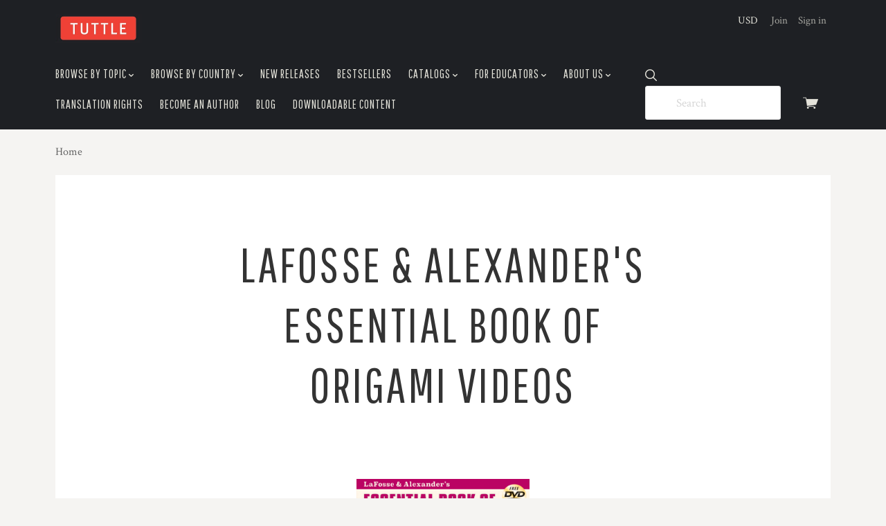

--- FILE ---
content_type: text/html; charset=UTF-8
request_url: https://www.tuttlepublishing.com/lafosse-alexanders-essential-book-of-origami-videos
body_size: 12683
content:


<!doctype html>
<html class="no-js" lang="en">
<head>
  <meta http-equiv="X-UA-Compatible" content="ie=edge" />
  <title>LaFosse &amp; Alexander&#x27;s Essential Book of Origami Videos</title>
  <meta name="keywords" content="books, book publisher, asian language, martial arts, origami, crafts, cooking, recipes, asian recipes, children&#039;s books, craft kits, origami kits, MMA, language tools, chinese, japanese"><link rel='canonical' href='https://tuttlepublishing.com/lafosse-alexanders-essential-book-of-origami-videos' /><meta name='platform' content='bigcommerce.stencil' />
  
   
  <link href="https://cdn11.bigcommerce.com/s-q39b4/product_images/favicon.ico" rel="shortcut icon">
  <meta name="viewport" content="width=device-width, initial-scale=1, maximum-scale=1">

  <style type="text/css">
    @font-face {
      font-family: "pxu";
      src: url(https://cdn11.bigcommerce.com/s-q39b4/stencil/4ed862d0-5db9-0139-e21b-0e959bb37608/e/ed0b70c0-a98f-013b-66c8-0ada530559bf/fonts/pxu.eot);
      src: url(https://cdn11.bigcommerce.com/s-q39b4/stencil/4ed862d0-5db9-0139-e21b-0e959bb37608/e/ed0b70c0-a98f-013b-66c8-0ada530559bf/fonts/pxu.woff) format("woff");
      font-weight: normal;
      font-style: normal;
    }
  </style>

  <link data-stencil-stylesheet href="https://cdn11.bigcommerce.com/s-q39b4/stencil/4ed862d0-5db9-0139-e21b-0e959bb37608/e/ed0b70c0-a98f-013b-66c8-0ada530559bf/css/theme-4f7d2240-5db9-0139-e21b-0e959bb37608.css" rel="stylesheet">
  <link href="https://fonts.googleapis.com/css?family=Karla:400%7CMontserrat:400%7CCrimson+Text:400,400italic,700%7CPathway+Gothic+One:&display=swap" rel="stylesheet">

  <!-- Start Tracking Code for analytics_siteverification -->

 

<!-- End Tracking Code for analytics_siteverification -->


<script type="text/javascript" src="https://checkout-sdk.bigcommerce.com/v1/loader.js" defer ></script>
<script type="text/javascript">
var BCData = {};
</script>

<script nonce="">
(function () {
    var xmlHttp = new XMLHttpRequest();

    xmlHttp.open('POST', 'https://bes.gcp.data.bigcommerce.com/nobot');
    xmlHttp.setRequestHeader('Content-Type', 'application/json');
    xmlHttp.send('{"store_id":"309101","timezone_offset":"-4.0","timestamp":"2026-02-01T00:39:09.37463700Z","visit_id":"ad38ddc5-4bec-476d-ac6f-2bc221d630b9","channel_id":1}');
})();
</script>

  

  

  






































  <!-- snippet location html_head -->

  
<script type="application/ld+json">
  {
    "@context": "http://schema.org",
    "@type": "WebSite",
    "name": "Tuttle Publishing",
    "url": "https://tuttlepublishing.com/"
  }
</script></head>

  <body class="page  sale-tag-circle
carousel-font-size-large
carousel-justify-center

  carousel-has-aspect carousel-aspect-three-to-one

  product-grid-no-aspect

retina-logo
logo-left

" itemscope itemtype="http://schema.org/WebPage">

    <!-- snippet location header -->

    <header class="main-header" role="banner">

  <div class="container">
    <div class="header-primary-container">

      <a href="#main-navigation" id="menu-open" title="show menu" class="menu-open"><span class="sr-only">skip to menu</span><span class="menu-icon"></span></a>

      <div class="branding">
          <a class="logo" href="/">
            <img class="header-logo-image" src="https://cdn11.bigcommerce.com/s-q39b4/images/stencil/250x84/logo4_1485265380__10488.original.jpg" alt="Tuttle Publishing">
          </a>
      </div>

      <div class="header-cart-container">
        <a href="/cart.php" class="view-cart" title="View cart">
          <span class="sr-only">View cart</span>
          <i class="cart-icon pxu-cart-a"></i>
          <span class="cart-count" id="quickcart-count"></span>
        </a>
        <div class="cart-dropdown-container" id="quickcart-container">
          <div id="quick-cart" class="quick-cart empty " data-count="0">
  <div class="cart-header">
    <h3>
      Your Cart
      <span class="count">(0)</span>
    </h3>
    <a href="#" class="close-cart" id="close-cart">&times;</a>
  </div>


    <div class="empty-cart">You have nothing in your cart.</div>

  <div id="quick-cart-overlay" class="quick-cart-overlay">
    <div class="pxu-fading-circle spinner-dark">
  <div class="pxu-circle1 pxu-circle"></div>
  <div class="pxu-circle2 pxu-circle"></div>
  <div class="pxu-circle3 pxu-circle"></div>
  <div class="pxu-circle4 pxu-circle"></div>
  <div class="pxu-circle5 pxu-circle"></div>
  <div class="pxu-circle6 pxu-circle"></div>
  <div class="pxu-circle7 pxu-circle"></div>
  <div class="pxu-circle8 pxu-circle"></div>
  <div class="pxu-circle9 pxu-circle"></div>
  <div class="pxu-circle10 pxu-circle"></div>
  <div class="pxu-circle11 pxu-circle"></div>
  <div class="pxu-circle12 pxu-circle"></div>
</div>
  </div>
</div>
        </div>
      </div>

      <div class="menu-overlay"></div>
    </div>

    <!-- snippet location forms_search -->

    <div class="search-form-container">
      <form class="search-form-input-wrap" action="/search.php" autocomplete="off">
        <i class="pxu-search-a"></i>
        <input name="search_query" class="form-input" type="text" placeholder="Search" data-search-quick>
      </form>

        <div class="search-form-quick-search-wrapper">
          <div class="spinner">
            <div class="pxu-fading-circle ">
  <div class="pxu-circle1 pxu-circle"></div>
  <div class="pxu-circle2 pxu-circle"></div>
  <div class="pxu-circle3 pxu-circle"></div>
  <div class="pxu-circle4 pxu-circle"></div>
  <div class="pxu-circle5 pxu-circle"></div>
  <div class="pxu-circle6 pxu-circle"></div>
  <div class="pxu-circle7 pxu-circle"></div>
  <div class="pxu-circle8 pxu-circle"></div>
  <div class="pxu-circle9 pxu-circle"></div>
  <div class="pxu-circle10 pxu-circle"></div>
  <div class="pxu-circle11 pxu-circle"></div>
  <div class="pxu-circle12 pxu-circle"></div>
</div>
          </div>
          <div class="search-form-quick-search-results">
            



    <div class="quick-search-result-list">
      <a class="quick-search-section-title empty-result">
        0 results found for &quot;undefined&quot;
      </a>
    </div>
          </div>
        </div>
    </div>

    <div class="navigation-container">

      <div class="header-tools">
          <div class="currency-selector-wrapper single-currency">
    USD
  </div>

          <div class="customer-links">
              <a href="/login.php?action=create_account">Join</a>
              <a href="/login.php">Sign in</a>
          </div>

        <a class="mobile-menu-close">&times;</a>

      </div>

      
<nav class="navigation "
     id="main-navigation">
  <ul class="nav-menu">
        <li class="nav-menu-item menu-dropdown">
  <a href="https://www.tuttlepublishing.com/#">
    Browse by Topic
      <span class="caret"></span>
  </a>
  <button class="open-dropdown" data-heading="Browse by Topic" data-id="Browse by Topic-0"></button>
    <ul class="dropdown">
          <li class="subnav-menu-item ">
  <a href="https://www.tuttlepublishing.com/brands/Art.html">
    Art
  </a>
</li>          <li class="subnav-menu-item ">
  <a href="https://www.tuttlepublishing.com/brands/Architecture.html">
    Architecture
  </a>
</li>          <li class="subnav-menu-item ">
  <a href="https://www.tuttlepublishing.com/brands/Business.html">
    Business
  </a>
</li>          <li class="subnav-menu-item ">
  <a href="https://www.tuttlepublishing.com/brands/Childrens.html">
    Children&#x27;s
  </a>
</li>          <li class="subnav-menu-item ">
  <a href="https://www.tuttlepublishing.com/brands/Coloring-Books.html">
    Coloring Books
  </a>
</li>          <li class="subnav-menu-item ">
  <a href="https://www.tuttlepublishing.com/brands/Cooking.html">
    Cooking
  </a>
</li>          <li class="subnav-menu-item ">
  <a href="https://www.tuttlepublishing.com/brands/Crafts.html">
    Crafts
  </a>
</li>          <li class="subnav-menu-item ">
  <a href="https://www.tuttlepublishing.com/brands/Culture.html">
    Culture
  </a>
</li>          <li class="subnav-menu-item ">
  <a href="https://www.tuttlepublishing.com/brands/Games.html">
    Games
  </a>
</li>          <li class="subnav-menu-item ">
  <a href="https://www.tuttlepublishing.com/brands/Gardening.html">
    Gardening
  </a>
</li>          <li class="subnav-menu-item ">
  <a href="https://www.tuttlepublishing.com/brands/Gifts.html">
    Gifts
  </a>
</li>          <li class="subnav-menu-item ">
  <a href="https://www.tuttlepublishing.com/brands/History.html">
    History
  </a>
</li>          <li class="subnav-menu-item ">
  <a href="https://www.tuttlepublishing.com/brands/how-to-draw-manga/">
    How To Draw Manga
  </a>
</li>          <li class="subnav-menu-item ">
  <a href="https://www.tuttlepublishing.com/brands/Language.html">
    Language
  </a>
</li>          <li class="subnav-menu-item ">
  <a href="https://www.tuttlepublishing.com/brands/Manga_Graphic_Novel.html">
    Manga Graphic Novel
  </a>
</li>          <li class="subnav-menu-item ">
  <a href="https://www.tuttlepublishing.com/brands/Martial-Arts.html">
    Martial Arts
  </a>
</li>          <li class="subnav-menu-item ">
  <a href="https://www.tuttlepublishing.com/brands/Literature.html">
    Literature
  </a>
</li>          <li class="subnav-menu-item ">
  <a href="https://www.tuttlepublishing.com/brands/Origami.html">
    Origami
  </a>
</li>          <li class="subnav-menu-item ">
  <a href="https://www.tuttlepublishing.com/brands/Origami Paper.html">
    Origami Paper
  </a>
</li>          <li class="subnav-menu-item ">
  <a href="https://www.tuttlepublishing.com/brands/puzzle.html">
    Puzzle
  </a>
</li>          <li class="subnav-menu-item ">
  <a href="https://www.tuttlepublishing.com/brands/Religion.html">
    Religion
  </a>
</li>          <li class="subnav-menu-item ">
  <a href="https://www.tuttlepublishing.com/brands/Travel.html">
    Travel
  </a>
</li>          <li class="subnav-menu-item ">
  <a href="https://www.tuttlepublishing.com/brands/Wellness.html">
    Wellness
  </a>
</li>    </ul>
</li>        <li class="nav-menu-item menu-dropdown">
  <a href="https://www.tuttlepublishing.com/#">
    Browse by Country
      <span class="caret"></span>
  </a>
  <button class="open-dropdown" data-heading="Browse by Country" data-id="Browse by Country-1"></button>
    <ul class="dropdown">
          <li class="subnav-menu-item ">
  <a href="http://tuttlepublishing.com/japan">
    Japan
  </a>
</li>          <li class="subnav-menu-item ">
  <a href="http://tuttlepublishing.com/china">
    China
  </a>
</li>          <li class="subnav-menu-item ">
  <a href="http://tuttlepublishing.com/korea">
    Korea
  </a>
</li>          <li class="subnav-menu-item ">
  <a href="http://tuttlepublishing.com/india">
    India
  </a>
</li>          <li class="subnav-menu-item ">
  <a href="https://www.tuttlepublishing.com/indonesia">
    Indonesia
  </a>
</li>          <li class="subnav-menu-item ">
  <a href="http://tuttlepublishing.com/bali">
    Bali
  </a>
</li>          <li class="subnav-menu-item ">
  <a href="https://www.tuttlepublishing.com/philippines">
    Philippines
  </a>
</li>          <li class="subnav-menu-item ">
  <a href="https://www.tuttlepublishing.com/thailand">
    Thailand
  </a>
</li>          <li class="subnav-menu-item ">
  <a href="https://www.tuttlepublishing.com/vietnam">
    Vietnam
  </a>
</li>          <li class="subnav-menu-item ">
  <a href="https://www.tuttlepublishing.com/books-by-coutry/middle-east">
    Middle East
  </a>
</li>          <li class="subnav-menu-item ">
  <a href="https://www.tuttlepublishing.com/asia-general">
    Asia - General
  </a>
</li>          <li class="subnav-menu-item ">
  <a href="https://www.tuttlepublishing.com/other">
    Other
  </a>
</li>    </ul>
</li>        <li class="nav-menu-item ">
  <a href="/new-releases">
    New Releases
  </a>
</li>        <li class="nav-menu-item ">
  <a href="/bestsellers">
    Bestsellers
  </a>
</li>        <li class="nav-menu-item menu-dropdown">
  <a href="https://www.tuttlepublishing.com/catalogs">
    Catalogs
      <span class="caret"></span>
  </a>
  <button class="open-dropdown" data-heading="Catalogs" data-id="Catalogs-4"></button>
    <ul class="dropdown">
          <li class="subnav-menu-item ">
  <a href="https://www.tuttlepublishing.com/catalogs/new-title-catalogs">
    New Title Catalogs
  </a>
</li>          <li class="subnav-menu-item ">
  <a href="https://www.tuttlepublishing.com/catalogs/rights-catalog">
    Rights Catalog
  </a>
</li>          <li class="subnav-menu-item ">
  <a href="https://www.tuttlepublishing.com/catalogs/gift-products-catalog">
    Gift Products Catalog
  </a>
</li>    </ul>
</li>        <li class="nav-menu-item menu-dropdown">
  <a href="https://www.tuttlepublishing.com/for-educators">
    For Educators
      <span class="caret"></span>
  </a>
  <button class="open-dropdown" data-heading="For Educators" data-id="For Educators-5"></button>
    <ul class="dropdown">
          <li class="subnav-menu-item ">
  <a href="https://www.tuttlepublishing.com/for-educators/exam-desk-copies">
    Exam/Desk Copies
  </a>
</li>    </ul>
</li>        <li class="nav-menu-item menu-dropdown">
  <a href="https://www.tuttlepublishing.com/about-us">
    About Us
      <span class="caret"></span>
  </a>
  <button class="open-dropdown" data-heading="About Us" data-id="About Us-6"></button>
    <ul class="dropdown">
          <li class="subnav-menu-item ">
  <a href="https://www.tuttlepublishing.com/about-us/contact-us">
    Contact Us
  </a>
</li>          <li class="subnav-menu-item ">
  <a href="https://www.tuttlepublishing.com/about-us/careers">
    Careers
  </a>
</li>          <li class="subnav-menu-item ">
  <a href="https://www.tuttlepublishing.com/about-us/privacy-policy">
    Privacy Policy 
  </a>
</li>    </ul>
</li>        <li class="nav-menu-item ">
  <a href="https://www.tuttlepublishing.com/translation-rights">
    Translation Rights
  </a>
</li>        <li class="nav-menu-item ">
  <a href="https://www.tuttlepublishing.com/become-an-author">
    Become an Author
  </a>
</li>        <li class="nav-menu-item ">
  <a href="https://www.tuttlepublishing.com/blog/">
    Blog
  </a>
</li>        <li class="nav-menu-item ">
  <a href="https://www.tuttlepublishing.com/downloadable-content">
    Downloadable Content
  </a>
</li>  </ul>
</nav>
<div class="subnavigation-container"></div>

    </div>

  </div><!-- /.container -->

</header>

    


      <div class="breadcrumbs-container">
  <ul class="breadcrumbs">
      <li class="breadcrumb is-active">
          <a href="https://tuttlepublishing.com/" class="breadcrumb-label link">
            <span>Home</span>
          </a>
      </li>
  </ul>
</div>

    <main class="main-content">

      
      
<div class="container">
  <article class="page-container page-narrow">
    <h1 class="page-heading">LaFosse &amp; Alexander&#x27;s Essential Book of Origami Videos</h1>
    <div class="page-content rte">
        <p style="text-align: center;">&nbsp;</p>
<p style="text-align: center;"><span style="font-family: 'arial black', 'avant garde';"><img class="__mce_add_custom__" title="9784805312681.jpg" src="https://tuttlepublishing.com/product_images/uploaded_images/9784805312681.jpg" alt="9784805312681.jpg" width="250" height="323" /></span></p>
<p style="text-align: center;"><span style="font-family: 'arial black', 'avant garde';">To download all (zipped) video files from Dropbox, click&nbsp;<a href="https://www.dropbox.com/s/de99vckf7ageqh3/9784805312681.zip">HERE</a>.</span></p>
<p style="text-align: center;"><span style="font-family: 'arial black', 'avant garde';">OR</span></p>
<p style="text-align: center;"><span style="font-family: 'arial black', 'avant garde';">To play in your browser, click a video below:</span></p>
<table style="margin-left: auto; margin-right: auto;" border="0" align="center">
<tbody>
<tr>
<td><span style="font-family: 'arial black', 'avant garde';"><!-- mceItemMediaService_youtube:{&quot;id&quot;:&quot;_F-1fBOgWGY&quot;,&quot;width&quot;:440,&quot;height&quot;:330} --><!-- do not directly edit this HTML, it will be overwritten by the mediaservice plugin --><iframe width="440" height="330" src="//www.youtube.com/embed/_F-1fBOgWGY?fs=1" frameborder="0" allowfullscreen></iframe><!-- /mceItemMediaService --></span></td>
<td><span style="font-family: 'arial black', 'avant garde';"><!-- mceItemMediaService_youtube:{&quot;id&quot;:&quot;NaPeK-L4eQQ&quot;,&quot;width&quot;:440,&quot;height&quot;:330} --><!-- do not directly edit this HTML, it will be overwritten by the mediaservice plugin --><iframe width="440" height="330" src="//www.youtube.com/embed/NaPeK-L4eQQ?fs=1" frameborder="0" allowfullscreen></iframe><!-- /mceItemMediaService --></span></td>
</tr>
<tr>
<td><span style="font-family: 'arial black', 'avant garde';"><!-- mceItemMediaService_youtube:{&quot;id&quot;:&quot;Abh2Uzk7-JA&quot;,&quot;width&quot;:440,&quot;height&quot;:330} --><!-- do not directly edit this HTML, it will be overwritten by the mediaservice plugin --><iframe width="440" height="330" src="//www.youtube.com/embed/Abh2Uzk7-JA?fs=1" frameborder="0" allowfullscreen></iframe><!-- /mceItemMediaService --></span></td>
<td><span style="font-family: 'arial black', 'avant garde';"><!-- mceItemMediaService_youtube:{&quot;id&quot;:&quot;RDUjPN9C5O4&quot;,&quot;width&quot;:440,&quot;height&quot;:330} --><!-- do not directly edit this HTML, it will be overwritten by the mediaservice plugin --><iframe width="440" height="330" src="//www.youtube.com/embed/RDUjPN9C5O4?fs=1" frameborder="0" allowfullscreen></iframe><!-- /mceItemMediaService --></span></td>
</tr>
<tr>
<td><span style="font-family: 'arial black', 'avant garde';"><!-- mceItemMediaService_youtube:{&quot;id&quot;:&quot;hvJfGPc91Mk&quot;,&quot;width&quot;:440,&quot;height&quot;:330} --><!-- do not directly edit this HTML, it will be overwritten by the mediaservice plugin --><iframe width="440" height="330" src="//www.youtube.com/embed/hvJfGPc91Mk?fs=1" frameborder="0" allowfullscreen></iframe><!-- /mceItemMediaService --></span></td>
<td><span style="font-family: 'arial black', 'avant garde';"><!-- mceItemMediaService_youtube:{&quot;id&quot;:&quot;DCOI56hdwUY&quot;,&quot;width&quot;:440,&quot;height&quot;:330} --><!-- do not directly edit this HTML, it will be overwritten by the mediaservice plugin --><iframe width="440" height="330" src="//www.youtube.com/embed/DCOI56hdwUY?fs=1" frameborder="0" allowfullscreen></iframe><!-- /mceItemMediaService --></span></td>
</tr>
<tr>
<td><span style="font-family: 'arial black', 'avant garde';"><!-- mceItemMediaService_youtube:{&quot;id&quot;:&quot;oNkrloK0PVs&quot;,&quot;width&quot;:440,&quot;height&quot;:330} --><!-- do not directly edit this HTML, it will be overwritten by the mediaservice plugin --><iframe width="440" height="330" src="//www.youtube.com/embed/oNkrloK0PVs?fs=1" frameborder="0" allowfullscreen></iframe><!-- /mceItemMediaService --></span></td>
<td><span style="font-family: 'arial black', 'avant garde';"><!-- mceItemMediaService_youtube:{&quot;id&quot;:&quot;I_OAT3AFUOI&quot;,&quot;width&quot;:440,&quot;height&quot;:330} --><!-- do not directly edit this HTML, it will be overwritten by the mediaservice plugin --><iframe width="440" height="330" src="//www.youtube.com/embed/I_OAT3AFUOI?fs=1" frameborder="0" allowfullscreen></iframe><!-- /mceItemMediaService --></span></td>
</tr>
<tr>
<td><span style="font-family: 'arial black', 'avant garde';"><!-- mceItemMediaService_youtube:{&quot;id&quot;:&quot;R2Ex7jIqk34&quot;,&quot;width&quot;:440,&quot;height&quot;:330} --><!-- do not directly edit this HTML, it will be overwritten by the mediaservice plugin --><iframe width="440" height="330" src="//www.youtube.com/embed/R2Ex7jIqk34?fs=1" frameborder="0" allowfullscreen></iframe><!-- /mceItemMediaService --></span></td>
<td><span style="font-family: 'arial black', 'avant garde';"><!-- mceItemMediaService_youtube:{&quot;id&quot;:&quot;MrtaGeZAagY&quot;,&quot;width&quot;:440,&quot;height&quot;:330} --><!-- do not directly edit this HTML, it will be overwritten by the mediaservice plugin --><iframe width="440" height="330" src="//www.youtube.com/embed/MrtaGeZAagY?fs=1" frameborder="0" allowfullscreen></iframe><!-- /mceItemMediaService --></span></td>
</tr>
<tr>
<td><span style="font-family: 'arial black', 'avant garde';"><!-- mceItemMediaService_youtube:{&quot;id&quot;:&quot;-K3uiGHURUE&quot;,&quot;width&quot;:440,&quot;height&quot;:330} --><!-- do not directly edit this HTML, it will be overwritten by the mediaservice plugin --><iframe width="440" height="330" src="//www.youtube.com/embed/-K3uiGHURUE?fs=1" frameborder="0" allowfullscreen></iframe><!-- /mceItemMediaService --></span></td>
<td><span style="font-family: 'arial black', 'avant garde';"><!-- mceItemMediaService_youtube:{&quot;id&quot;:&quot;73W7ljV2iRs&quot;,&quot;width&quot;:440,&quot;height&quot;:330} --><!-- do not directly edit this HTML, it will be overwritten by the mediaservice plugin --><iframe width="440" height="330" src="//www.youtube.com/embed/73W7ljV2iRs?fs=1" frameborder="0" allowfullscreen></iframe><!-- /mceItemMediaService --></span></td>
</tr>
<tr>
<td><span style="font-family: 'arial black', 'avant garde';"><!-- mceItemMediaService_youtube:{&quot;id&quot;:&quot;UthjGkPpmS4&quot;,&quot;width&quot;:440,&quot;height&quot;:330} --><!-- do not directly edit this HTML, it will be overwritten by the mediaservice plugin --><iframe width="440" height="330" src="//www.youtube.com/embed/UthjGkPpmS4?fs=1" frameborder="0" allowfullscreen></iframe><!-- /mceItemMediaService --></span></td>
<td><span style="font-family: 'arial black', 'avant garde';"><!-- mceItemMediaService_youtube:{&quot;id&quot;:&quot;ieyCsd7Mjg0&quot;,&quot;width&quot;:440,&quot;height&quot;:330} --><!-- do not directly edit this HTML, it will be overwritten by the mediaservice plugin --><iframe width="440" height="330" src="//www.youtube.com/embed/ieyCsd7Mjg0?fs=1" frameborder="0" allowfullscreen></iframe><!-- /mceItemMediaService --></span></td>
</tr>
<tr>
<td><span style="font-family: 'arial black', 'avant garde';"><!-- mceItemMediaService_youtube:{&quot;id&quot;:&quot;9750cDI4ymE&quot;,&quot;width&quot;:440,&quot;height&quot;:330} --><!-- do not directly edit this HTML, it will be overwritten by the mediaservice plugin --><iframe width="440" height="330" src="//www.youtube.com/embed/9750cDI4ymE?fs=1" frameborder="0" allowfullscreen></iframe><!-- /mceItemMediaService --></span></td>
<td><span style="font-family: 'arial black', 'avant garde';"><!-- mceItemMediaService_youtube:{&quot;id&quot;:&quot;iGOYoUAbEgc&quot;,&quot;width&quot;:440,&quot;height&quot;:330} --><!-- do not directly edit this HTML, it will be overwritten by the mediaservice plugin --><iframe width="440" height="330" src="//www.youtube.com/embed/iGOYoUAbEgc?fs=1" frameborder="0" allowfullscreen></iframe><!-- /mceItemMediaService --></span></td>
</tr>
<tr>
<td><span style="font-family: 'arial black', 'avant garde';"><!-- mceItemMediaService_youtube:{&quot;id&quot;:&quot;uQvGAFy9o44&quot;,&quot;width&quot;:440,&quot;height&quot;:330} --><!-- do not directly edit this HTML, it will be overwritten by the mediaservice plugin --><iframe width="440" height="330" src="//www.youtube.com/embed/uQvGAFy9o44?fs=1" frameborder="0" allowfullscreen></iframe><!-- /mceItemMediaService --></span></td>
<td><span style="font-family: 'arial black', 'avant garde';"><!-- mceItemMediaService_youtube:{&quot;id&quot;:&quot;OhyOApQw3VM&quot;,&quot;width&quot;:440,&quot;height&quot;:330} --><!-- do not directly edit this HTML, it will be overwritten by the mediaservice plugin --><iframe width="440" height="330" src="//www.youtube.com/embed/OhyOApQw3VM?fs=1" frameborder="0" allowfullscreen></iframe><!-- /mceItemMediaService --></span></td>
</tr>
<tr>
<td><span style="font-family: 'arial black', 'avant garde';"><!-- mceItemMediaService_youtube:{&quot;id&quot;:&quot;EIcF7-hYmO8&quot;,&quot;width&quot;:440,&quot;height&quot;:330} --><!-- do not directly edit this HTML, it will be overwritten by the mediaservice plugin --><iframe width="440" height="330" src="//www.youtube.com/embed/EIcF7-hYmO8?fs=1" frameborder="0" allowfullscreen></iframe><!-- /mceItemMediaService --></span></td>
<td><span style="font-family: 'arial black', 'avant garde';"><!-- mceItemMediaService_youtube:{&quot;id&quot;:&quot;miCKIX8JXho&quot;,&quot;width&quot;:440,&quot;height&quot;:330} --><!-- do not directly edit this HTML, it will be overwritten by the mediaservice plugin --><iframe width="440" height="330" src="//www.youtube.com/embed/miCKIX8JXho?fs=1" frameborder="0" allowfullscreen></iframe><!-- /mceItemMediaService --></span></td>
</tr>
<tr>
<td><span style="font-family: 'arial black', 'avant garde';"><!-- mceItemMediaService_youtube:{&quot;id&quot;:&quot;KuoPNLyW6DI&quot;,&quot;width&quot;:440,&quot;height&quot;:330} --><!-- do not directly edit this HTML, it will be overwritten by the mediaservice plugin --><iframe width="440" height="330" src="//www.youtube.com/embed/KuoPNLyW6DI?fs=1" frameborder="0" allowfullscreen></iframe><!-- /mceItemMediaService --></span></td>
<td><span style="font-family: 'arial black', 'avant garde';"><!-- mceItemMediaService_youtube:{&quot;id&quot;:&quot;ZYE7c2odQr0&quot;,&quot;width&quot;:440,&quot;height&quot;:330} --><!-- do not directly edit this HTML, it will be overwritten by the mediaservice plugin --><iframe width="440" height="330" src="//www.youtube.com/embed/ZYE7c2odQr0?fs=1" frameborder="0" allowfullscreen></iframe><!-- /mceItemMediaService --></span></td>
</tr>
<tr>
<td><span style="font-family: 'arial black', 'avant garde';"><!-- mceItemMediaService_youtube:{&quot;id&quot;:&quot;c_pIFIeGewE&quot;,&quot;width&quot;:440,&quot;height&quot;:330} --><!-- do not directly edit this HTML, it will be overwritten by the mediaservice plugin --><iframe width="440" height="330" src="//www.youtube.com/embed/c_pIFIeGewE?fs=1" frameborder="0" allowfullscreen></iframe><!-- /mceItemMediaService --></span></td>
<td><span style="font-family: 'arial black', 'avant garde';">&nbsp;</span></td>
</tr>
</tbody>
</table>
<p style="text-align: center;">&nbsp;</p>

    </div>
  </article>
</div>



      

<footer class="main-footer">
  <div class="container">
    <div class="columns footer-columns">
      <div class="logo-column">
        <div class="footer-branding">
            <a class="logo" href="https://tuttlepublishing.com/">
              <img class="header-logo-image" src="https://cdn11.bigcommerce.com/s-q39b4/images/stencil/250x84/logo4_1485265380__10488.original.jpg" alt="Tuttle Publishing">
            </a>
        </div>
      </div>

      <div class="footer-columns-container">

          <div class="footer-column">
            <h4 class="footer-column-heading">Contact Us</h4>
            <div class="shop-contact">
                <div class="shop-contact-item">
                  <p class="shop-contact-item-details">364 Innovation Drive<br>
North Clarendon, VT 05759</p>
                </div>

                <div class="shop-contact-item">
                  <p class="shop-contact-item-details">800-526-2778</p>
                </div>
            </div>
          </div>




      </div>
    </div>

    <div class="footer-lower">

        <ul class="footer-social-media">
      <li class="social-media-link">
        <a href="https://www.facebook.com/TuttleBooks/" title="Facebook" class="pxu-facebook" target="_blank"><span class="sr-only">Facebook</span></a>
      </li>
      <li class="social-media-link">
        <a href="https://www.instagram.com/tuttlepublishing/" title="Instagram" class="pxu-instagram" target="_blank"><span class="sr-only">Instagram</span></a>
      </li>
      <li class="social-media-link">
        <a href="https://x.com/TuttleBooks" title="Twitter" class="pxu-twitter" target="_blank"><span class="sr-only">Twitter</span></a>
      </li>
      <li class="social-media-link">
        <a href="https://www.pinterest.com/tuttlepublishing/" title="Pinterest" class="pxu-pinterest" target="_blank"><span class="sr-only">Pinterest</span></a>
      </li>
</ul>

      <div class="footer-lower-left">

        <ul class="footer-lower-nav">
            <li class="footer-lower-nav-item">
              <a href="/giftcertificates.php">
                Gift Certificates
              </a>
            </li>
              <li class="footer-lower-nav-item">
                <a href="/login.php?action=create_account">Create an Account</a>
              </li>
              <li class="footer-lower-nav-item">
                <a href="/login.php">Sign In</a>
              </li>
        </ul>
        <div class="footer-site-info
          ">
              <span class="footer-copyright">
                &copy; <script>document.write(new Date().getFullYear())</script> <a href="https://tuttlepublishing.com">Tuttle Publishing</a>
              </span>
        </div>
        <ul class="payment-options">
    <li class="payment-option-item">
      <svg class="footer-payment-icon" viewBox="0 0 1582 1024">
        <title>Visa</title>
        <path d="M449.88 329.060l135.69-0.001-201.66 495.090-135.54 0.080-104.28-394.52c74.18 30.47 140.14 96.7 167.010 168.79l13.44 68.731zM557.311 824.669l80.109-496.020h128.040l-80.1 496.020h-128.050zM1023.73 527.82c73.91 35.38 108 78.2 107.58 134.75-1.040 102.93-88.49 169.43-223.030 169.43-57.481-0.63-112.82-12.62-142.7-26.44l17.92-111.020 16.481 7.88c42.12 18.53 69.34 26.040 120.62 26.040 36.83 0 76.32-15.22 76.66-48.45 0.21-21.731-16.54-37.27-66.45-61.57-48.56-23.68-112.949-63.449-112.169-134.739 0.76-96.39 89.899-163.71 216.489-163.71 49.59 0 89.439 10.86 114.76 20.83l-17.33 107.52-11.49-5.68c-23.68-10.060-53.979-19.739-95.85-19.039-50.17 0-73.36 22.060-73.37 42.659-0.33 23.3 27.13 38.53 71.88 61.54zM1478.36 329.12l103.651 495.679h-118.86s-11.78-57.030-15.601-74.3c-18.67 0-149.33-0.27-164.010-0.27-4.98 13.44-26.921 74.58-26.921 74.58h-134.55l190.22-454.56c13.41-32.34 36.42-41.13 67.11-41.13h98.96zM1320.42 648.759c24.99 0 86.349 0.001 106.289 0.001-5.080-24.79-29.67-143.17-29.67-143.17l-8.63-42.78c-6.47 18.58-17.729 48.64-16.989 47.319 0 0-40.38 110.11-51 138.63zM311.129 598.46c-52.75-146.33-169.080-223.721-311.15-259.48l1.7-10.29h206.49c27.85 1.1 50.34 10.42 58.080 41.86z"></path>
      </svg>
    </li>

    <li class="payment-option-item">
      <svg class="footer-payment-icon" viewBox="0 0 1730 1024">
        <title>Mastercard</title>
        <path d="M1547.71 486.17c19.19 0 28.799 13.969 28.799 41.039 0 40.99-17.46 70.681-42.77 70.681-19.2 0-28.8-13.96-28.8-41.91 0-41 18.33-69.81 42.771-69.81zM1224.84 584.789c0-20.95 15.71-32.281 47.12-32.281 3.49 0 6.11 0.88 12.23 0.88-0.87 31.41-17.45 52.351-39.26 52.351-12.23 0-20.091-7.85-20.091-20.949zM840.889 507.148c0 2.63-0.010 6.14-0.010 10.479h-61.080c5.24-24.43 17.45-37.529 34.9-37.529 16.59 0 26.189 9.6 26.189 27.050zM1217.91 0.057c282.81 0 512.090 229.291 512.090 512.071 0 282.75-229.28 511.98-512.090 511.98-122.7 0-234.36-43-322.57-115 67.26-65 118.609-146.15 146.169-238.080h-42.55c-26.65 81.71-73.49 153.83-134.38 212.070-60.53-58.11-106.931-130.49-133.501-211.83h-42.57c27.44 91.38 77.91 172.83 144.68 237.83-87.981 71-199.12 115-321.16 115-282.79 0-512.050-229.23-512.050-511.98 0-282.78 229.26-512.030 512.050-512.030 122.040 0 233.18 44.050 321.16 115.29-66.769 64.74-117.239 146.17-144.68 237.56h42.57c26.57-81.34 72.971-153.72 133.501-211.43 60.89 57.86 107.729 129.931 134.38 211.65h42.55c-27.56-91.91-78.909-173.23-146.169-238.171 88.21-71.981 199.87-114.931 322.57-114.931zM230.929 646.818h54.109l42.76-257.41h-85.519l-52.37 159.68-2.62-159.68h-78.53l-42.76 257.41h50.61l33.17-196.32 4.35 196.32h37.53l70.69-198.060zM463.048 623.258l1.729-13.071 12.231-74.18c3.5-23.56 4.36-31.42 4.36-41.89 0-40.14-25.3-61.080-72.43-61.080-20.070 0-38.4 2.62-65.44 10.47l-7.86 47.14 5.23-0.89 7.86-2.6c12.231-3.5 29.681-5.25 45.391-5.25 25.29 0 34.9 5.25 34.9 19.2 0 3.49 0 6.11-1.75 13.091-8.73-0.86-16.591-1.74-22.701-1.74-61.080 0-95.981 29.66-95.981 81.15 0 34.040 20.060 56.72 49.73 56.72 25.32 0 43.641-7.87 57.61-25.32l-0.87 21.82h45.37l0.87-5.24 0.88-7.86zM575.607 522.047c-23.56-10.47-26.221-13.080-26.221-22.68 0-11.35 9.6-16.6 27.050-16.6 10.481 0 25.32 0.89 39.28 2.63l7.86-47.99c-13.96-2.62-35.769-4.37-48-4.37-61.090 0-82.89 32.28-82.029 70.67 0 26.19 12.22 44.52 41.029 58.481 22.69 10.47 26.181 13.96 26.181 22.69 0 13.1-9.6 19.199-31.42 19.199-16.58 0-31.42-2.61-48.87-7.851l-7.86 47.99 2.62 0.88 9.59 1.74c3.5 0.86 7.88 1.75 14.86 1.75 12.22 1.74 22.689 1.74 29.68 1.74 57.59 0 84.64-21.82 84.64-69.801 0-28.8-11.34-45.39-38.39-58.48zM695.996 599.717c-13.090 0-18.329-4.367-18.329-14.837 0-2.64 0-5.25 0.88-8.74l14.83-87.24h27.93l6.99-51.481h-27.93l6.11-31.42h-54.1l-23.57 143.090-2.61 16.59-3.5 20.93c-0.88 6.1-1.76 13.1-1.76 18.35 0 30.519 15.72 46.239 43.649 46.239 12.22 0 24.439-1.75 39.269-6.98l6.99-46.24c-3.49 1.74-8.74 1.74-14.851 1.74zM823.417 603.22c-31.43 0-48.001-12.19-48.001-36.64 0-1.76 0-3.5 0.87-6.11h108.21c5.23-21.82 6.98-36.641 6.98-52.351 0-46.26-28.8-75.92-74.17-75.92-54.981 0-95.12 53.231-95.12 124.771 0 61.95 31.41 94.24 92.49 94.24 20.080 0 37.53-2.61 56.731-8.74l8.73-52.35c-19.19 9.6-36.641 13.1-56.721 13.1zM997.066 496.781h3.479c5.24-25.29 12.231-43.62 20.961-60.2l-1.75-0.87h-5.24c-18.33 0-28.811 8.72-45.381 34.050l5.24-32.29h-49.74l-34.040 209.4h54.981c20.070-128.27 25.311-150.090 51.49-150.090zM1155.89 644.24l9.603-58.479c-17.45 8.75-33.16 13.1-46.25 13.1-32.29 0-51.49-23.57-51.49-62.82 0-56.72 28.8-96.85 69.81-96.85 15.71 0 29.68 4.36 48.89 13.96l9.59-55.84c-5.23-1.74-6.98-2.61-13.961-5.23l-21.83-5.25c-6.98-1.74-15.711-2.61-25.311-2.61-72.42 0-123.040 64.57-123.040 156.17 0 68.95 36.66 111.71 96 111.71 14.83 0 27.91-2.63 47.99-7.86zM1328.67 610.212l11.352-74.171c4.36-23.56 4.36-31.42 4.36-41.89 0-40.14-24.43-61.080-71.56-61.080-20.070 0-38.4 2.62-65.45 10.47l-7.86 47.14 5.25-0.89 6.98-2.6c12.22-3.5 30.55-5.25 46.26-5.25 25.31 0 34.899 5.25 34.899 19.2 0 3.49-0.87 6.11-2.61 13.091-7.86-0.86-15.721-1.74-21.831-1.74-61.080 0-95.99 29.66-95.99 81.15 0 34.040 20.070 56.72 49.75 56.72 25.31 0 43.63-7.87 57.59-25.32l-0.88 21.82h45.38v-5.24l0.87-7.86 1.74-10.47zM1396.74 646.862c20.070-128.27 25.299-150.090 51.469-150.090h3.49c5.24-25.29 12.221-43.62 20.971-60.2l-1.76-0.87h-5.24c-18.32 0-28.79 8.72-45.37 34.050l5.24-32.29h-49.74l-33.17 209.4h54.11zM1562.53 646.862l51.47 0.010 41.9-257.41h-54.11l-12.21 73.31c-14.84-19.21-30.55-28.8-52.37-28.8-48 0-89.010 59.32-89.010 129.12 0 52.36 26.19 86.391 66.33 86.391 20.070 0 35.79-6.99 50.62-22.69zM361.787 584.921c0-20.95 15.739-32.281 46.289-32.281 4.36 0 6.98 0.88 12.211 0.88-0.88 31.41-16.58 52.351-39.29 52.351-12.22 0-19.21-7.85-19.21-20.949z"></path>
      </svg>
    </li>

    <li class="payment-option-item">
      <svg class="footer-payment-icon" viewBox="0 0 2224 1024">
        <title>American Express</title>
        <path d="M2211.25 551.010l12.771 290.999c-22.030 10-105.12 54-136.311 54h-153.22v-21c-17.46 14-49.56 21-78.93 21h-481.7v-78.91c0-11.010-1.84-11.010-11.030-11.010h-8.23v89.92h-158.75v-93.58c-26.61 12.85-55.98 12.85-82.601 12.85h-17.42v80.731h-193.61l-45.89-53-50.45 53h-311.050v-345h316.55l44.95 53.231 49.55-53.231h212.86c24.79 0 65.17 3.68 82.59 21.12v-21.12h189.94c19.26 0 55.979 3.68 80.739 21.12v-21.12h286.28v21.12c16.5-13.769 45.87-21.119 72.48-21.119h159.63v21.12c17.46-11.92 42.229-21.12 74.34-21.12h146.51zM1116.97 763.879c50.46 0 101.849-13.77 101.849-82.58 0-66.981-52.32-80.74-98.2-80.74h-188.090l-76.17 80.74-71.56-80.74h-237.65v245.44h233.99l75.231-80.28 72.5 80.28h113.78v-82.12h74.32zM1472.040 753.788c-5.5-7.36-15.6-16.519-30.26-21.109 16.5-5.5 42.17-26.61 42.17-65.141 0-28.45-10.080-44.060-29.34-55.070-19.27-10.090-42.22-11.92-72.51-11.92h-134.87v245.44h59.66v-89.46h63.29c21.12 0 33.040 1.84 42.22 11.019 10.1 11.94 10.1 33.030 10.1 49.55v28.9h58.74v-47.25c0-22.030-1.86-33.030-9.2-44.96zM1714.28 651.939v-51.36h-196.36v245.44h196.36v-50h-138.55v-49.57h135.8v-49.54h-135.8v-44.97h138.55zM1863.83 846.019c59.64 0 93.622-24.281 93.622-76.591 0-24.78-7.36-40.37-17.44-53.24-14.69-11.92-35.801-19.269-68.831-19.269h-32.12c-8.26 0-15.6-1.83-22.949-3.67-6.42-2.76-11.93-8.26-11.93-17.45 0-8.25 1.85-13.76 9.189-19.269 4.59-3.68 11.93-3.68 22.93-3.68h108.27v-52.29h-117.46c-63.3 0-84.41 38.53-84.41 73.4 0 78 68.82 74.32 122.95 76.15 11 0 17.42 1.85 21.13 5.529 3.67 2.74 7.35 10.090 7.35 17.42 0 6.44-3.68 11.94-7.35 15.61-5.53 3.67-11.95 5.51-22.95 5.51h-113.77v51.84h113.77zM2094.16 846.047c59.64 0 93.571-24.312 93.571-76.621 0-24.78-7.34-40.37-17.42-53.24-14.7-11.92-35.8-19.269-68.84-19.269h-32.11c-8.26 0-15.62-1.83-22.96-3.67-6.42-2.76-11.92-8.26-11.92-17.45 0-8.25 3.67-13.76 9.17-19.269 4.6-3.68 11.949-3.68 22.949-3.68h108.27v-52.29h-117.46c-61.47 0-84.41 38.53-84.41 73.4 0 78 68.82 74.32 122.96 76.15 11 0 17.42 1.85 21.13 5.56 3.68 2.74 7.34 10.090 7.34 17.42 0 6.44-3.66 11.94-7.34 15.61-3.67 3.67-11.93 5.51-22.93 5.51h-113.78v51.84h113.78zM1406.9 656.565c7.36 3.68 11.931 11.002 11.931 21.092 0 11.019-4.57 19.279-11.931 24.779-9.18 3.68-17.439 3.68-28.439 3.68l-71.57 1.84v-55.981h71.57c11 0 21.1 0 28.439 4.59zM1155.47 276.657c-9.18 5.5-17.419 5.501-29.369 5.501h-72.48v-54.14h72.481c10.1 0 22.029 0 29.369 3.64 7.35 4.6 11.010 11.96 11.010 22.96 0 10.090-3.66 19.269-11.010 22.039zM1625.25 218.849l40.37 97.26h-80.74zM984.804 825.359l-90.82-101.851 90.82-96.34v198.19zM1120.6 651.928c21.12 0 34.88 8.261 34.88 29.371 0 21.1-13.76 33.029-34.88 33.029h-77.981v-62.4h77.981zM184.724 316.099l41.3-97.26 40.37 97.26h-81.67zM604.964 651.919l147.721 0.010 65.14 71.58-66.981 72.49h-145.88v-49.57h130.27v-49.54h-130.27v-44.97zM610.465 428.039l-17.432 44.060h-103.68l-17.46-42.22v42.22h-199.090l-21.11-55.981h-50.46l-22.94 55.981h-178.31l76.45-180.76 71.57-163.34h153.25l21.1 40.38v-40.38h178.92l40.37 87.18 39.46-87.18h570.72c26.61 0 49.53 4.59 66.981 19.269v-19.269h156.88v19.269c25.71-14.68 59.66-19.269 98.19-19.269h226.63l21.12 40.38v-40.38h166.98l24.79 40.38v-40.38h163.3v344.1h-165.15l-32.1-52.31v52.31h-205.55l-22.93-55.981h-50.47l-22.95 55.981h-107.35c-42.19 0-73.4-10.1-94.521-21.1v21.1h-255.070v-78.92c0-11.010-1.84-12.85-9.16-12.85h-8.26v91.76h-492.72v-44.050zM1387.62 205.079c-26.61 26.6-31.212 59.64-32.132 96.34 0 44.060 11.020 72.51 30.289 93.609 21.1 21.11 57.79 27.53 86.24 27.53h68.82l22.92-54.14h122.96l22.95 54.14h119.28v-184.43l111.030 184.43h84.4v-245.9h-60.55v170.66l-103.67-170.66h-90.85v232.14l-99.080-232.14h-87.18l-84.42 193.6h-26.61c-15.6 0-32.1-3.68-40.369-11.94-11-12.85-15.61-32.119-15.61-58.739 0-25.7 4.61-44.96 15.61-55.95 11.92-10.12 24.77-13.78 45.88-13.78h55.98v-53.22h-55.98c-40.38 0-72.49 9.16-89.91 28.45zM1266.52 176.639v245.9h59.63v-245.9h-59.63zM995.852 176.639l-0.001 245.919h57.78v-89h63.33c21.11 0 34.88 1.82 44.040 10.090 10.12 12.84 8.271 33.96 8.271 47.72v31.19h60.55v-48.62c0-21.11-1.84-32.13-11-44.060-5.52-7.34-15.6-15.6-28.46-21.1 16.51-7.36 42.22-26.62 42.22-65.14 0-28.46-11.95-44.070-31.22-55.99-19.26-11.010-40.38-11.010-70.64-11.010h-134.87zM756.351 176.657v245.909h197.28v-50.45h-137.64v-49.56h135.8v-50.47h-135.8v-44.050h137.64v-51.38h-197.28zM515.961 422.567h50.459l86.25-192.68v192.68h59.65v-245.9h-96.35l-72.481 167-77.090-167h-94.51v232.14l-100.93-232.14h-87.17l-105.51 245.9h63.3l22.030-54.14h123.88l22.019 54.14h120.19v-192.68z"></path>
      </svg>
    </li>

    <li class="payment-option-item">
      <svg class="footer-payment-icon" viewBox="0 0 3053 1024">
        <title>Discover</title>
        <path d="M1613.79 257.88c145.47 0 258.959 111.689 258.959 253.939 0 143.070-114.26 254.74-258.96 254.74-148.42 0-259.68-110.22-259.68-257.63 0-138.68 116.32-251.050 259.681-251.050zM139.589 267.049c153.96 0 261.36 100.251 261.36 244.471 0 71.92-32.89 141.49-88.359 187.66-46.75 38.84-100.040 56.35-173.73 56.35h-138.86v-488.48h139.59zM250.608 633.92c32.86-29.19 52.451-76.14 52.451-123.090 0-46.86-19.58-92.231-52.44-121.53-31.49-28.53-68.66-39.53-130.080-39.53h-25.519v323.070h25.519c61.42 0 100.060-11.75 130.069-38.92zM444.789 755.54v-488.48h94.88v488.48h-94.88zM771.939 454.44c108.1 39.62 140.132 74.806 140.132 152.456 0 94.47-69.32 160.489-167.891 160.489-72.35 0-124.939-28.67-168.659-93.030l61.26-59.39c21.93 42.481 58.399 65.16 103.669 65.16 42.41 0 73.84-29.269 73.84-68.869 0-20.52-9.53-38.039-28.52-50.489-9.52-5.97-28.46-14.72-65.72-27.84-89.1-32.33-119.739-66.71-119.739-134.16 0-79.769 65.75-139.859 151.83-139.859 53.34 0 102.26 18.28 143.14 54.261l-49.58 65.070c-24.9-27.75-48.27-39.46-76.751-39.46-40.95 0-70.83 23.42-70.83 54.2 0 26.28 16.79 40.261 73.82 61.461zM942.002 511.556c0-141.96 115.352-255.51 259.222-255.51 40.89 0 75.27 8.73 116.899 29.91v112.13c-39.47-38.82-73.85-54.94-119.050-54.94-89.17 0-159.24 74-159.24 167.71 0 98.93 67.95 168.529 163.59 168.529 43.090 0 76.689-15.35 114.709-53.46v112.12c-43.12 20.43-78.17 28.54-119.050 28.54-144.62 0-257.080-111.31-257.080-255.029zM2087.64 595.227l131.51-328.13h102.92l-210.32 500.96h-51.070l-206.72-500.96h103.69zM2365.25 755.577v-488.48h269.39v82.72h-174.49v108.41h167.81v82.72h-167.81v131.94h174.49v82.69h-269.39zM3010.58 411.267c0 74.76-39.351 123.84-111.001 138.53l153.41 205.77h-116.83l-131.36-196.32h-12.43v196.32h-95.019v-488.48h140.94c109.59 0 172.29 52.65 172.29 144.181zM2820.010 491.907c60.8 0 92.91-26.449 92.91-75.499 0-47.54-32.12-72.52-91.39-72.52h-29.15v148.020h27.63z"></path>
      </svg>
    </li>

    <li class="payment-option-item">
      <svg class="footer-payment-icon" viewBox="0 0 1828 1024">
        <title>Paypal</title>
        <path d="M1507.51 335.27c70.75-1.17 148.249 19.789 130.299 104.839l-43.81 200.4h-101.1l6.76-30.29c-55.030 54.769-193.21 58.269-170.72-67.561 15.72-73.41 92.1-96.72 205.54-96.72 7.86-32.63-14.609-40.76-52.789-39.6-38.21 1.17-84.24 13.979-98.86 20.97l9-73.39c29.21-5.84 67.39-18.649 115.68-18.649zM1514.25 540.328c2.22-9.31 3.39-17.51 5.62-26.819h-24.721c-19.080 0-50.53 4.67-61.79 24.48-14.6 23.3 5.65 43.12 28.101 41.96 25.84-1.17 47.18-12.84 52.79-39.62zM1724.27 255.998h103.729l-84.67 384.51h-102.68zM1252.54 257.189c54.040 0 119.319 40.76 100.199 130.479-16.9 79.231-79.95 125.841-156.48 125.841h-77.68l-28.14 127h-109.18l83.3-383.32h187.98zM1249.19 387.658c6.74-29.14-10.14-52.42-38.29-52.42h-54.040l-22.52 104.85h50.65c28.16 0 57.43-23.29 64.199-52.43zM523.077 335.248c69.89-1.17 147.55 19.789 129.8 104.839l-43.269 200.4h-100.96l6.65-30.29c-53.24 54.769-189.721 58.269-167.53-67.56 15.55-73.41 91-96.72 203.050-96.72 6.67-32.63-15.52-40.76-53.261-39.6-37.71 1.17-83.22 13.979-96.54 20.97l8.87-73.39c27.74-5.84 65.481-18.649 113.19-18.649zM530.837 540.307c1.13-9.31 3.339-17.51 5.549-26.819h-25.519c-17.75 0-48.8 4.67-59.899 24.48-14.44 23.3 4.43 43.12 26.62 41.96 25.51-1.17 47.72-12.84 53.25-39.62zM912.896 340.738l104.161-0.001-239.86 427.24h-112.9l73.8-125.6-41.25-301.64h100.98l16.269 178.52zM271.967 257.166c55.29 0 119.619 40.76 100.439 130.479-16.92 79.231-80.13 125.841-155.75 125.841h-78.981l-27.1 127h-110.59l83.5-383.32h188.48zM268.586 387.636c7.9-29.14-10.139-52.42-37.249-52.42h-54.17l-23.7 104.85h51.92c28.22 0 56.43-23.29 63.199-52.43z"></path>
      </svg>
    </li>

    <li class="payment-option-item">
      <svg class="footer-payment-icon" width="68" height="32" viewBox="0 0 68 32">
        <title>Apple Pay</title>
        <path d="M17.946 13.146c.032 3.738 3.392 4.992 3.424 5.005-.032.084-.544 1.774-1.773 3.52-1.062 1.505-2.176 3.01-3.904 3.035-1.715.032-2.266-.98-4.224-.98-1.953 0-2.56.948-4.18 1.012-1.683.064-2.963-1.632-4.032-3.136-2.19-3.065-3.866-8.67-1.613-12.447C2.765 7.278 4.762 6.08 6.93 6.055c1.646-.032 3.2 1.075 4.212 1.075 1.024 0 2.906-1.33 4.896-1.133.832.032 3.168.32 4.672 2.45-.128.065-2.79 1.582-2.752 4.71zM14.72 3.95c.896-1.044 1.504-2.497 1.344-3.95-1.293.05-2.848.832-3.776 1.875-.82.928-1.536 2.406-1.344 3.827 1.427.115 2.893-.704 3.776-1.747zM27.635 2.163c.666-.115 1.395-.21 2.19-.3a25.52 25.52 0 0 1 2.623-.13c1.376 0 2.56.16 3.546.48.992.32 1.805.788 2.445 1.39.543.53.972 1.165 1.28 1.9.306.73.46 1.575.46 2.53 0 1.15-.21 2.175-.64 3.04-.416.87-.992 1.6-1.728 2.188-.717.59-1.587 1.025-2.586 1.32-1.005.287-2.1.428-3.283.428-1.062 0-1.965-.077-2.688-.23v9.6h-1.613l-.006-22.214zm1.6 11.213c.397.11.832.192 1.306.23.48.045.993.064 1.537.064 2.048 0 3.648-.46 4.768-1.395 1.126-.934 1.69-2.304 1.69-4.11 0-.863-.14-1.625-.435-2.265s-.717-1.178-1.26-1.587a5.868 5.868 0 0 0-1.953-.934 9.19 9.19 0 0 0-2.496-.32c-.722 0-1.343.03-1.874.082-.525.064-.947.128-1.267.192l-.014 10.042zm23.72 7.206c0 .64.012 1.293.03 1.94.02.64.084 1.26.193 1.855H51.68l-.237-2.266h-.077c-.205.32-.467.628-.787.935-.32.32-.686.595-1.108.85s-.896.468-1.434.622a6.384 6.384 0 0 1-1.76.23c-.8 0-1.504-.128-2.112-.384-.595-.256-1.088-.59-1.472-.998a3.89 3.89 0 0 1-.877-1.42 4.706 4.706 0 0 1-.294-1.6c0-1.895.82-3.348 2.445-4.372 1.632-1.024 4.083-1.517 7.36-1.472v-.42c0-.43-.032-.91-.115-1.46a4.382 4.382 0 0 0-.53-1.55c-.257-.485-.673-.895-1.217-1.234-.55-.333-1.293-.5-2.227-.5a7.16 7.16 0 0 0-2.1.308 6.93 6.93 0 0 0-1.9.896l-.513-1.178a7.953 7.953 0 0 1 2.26-1.05c.767-.21 1.58-.32 2.43-.32 1.134 0 2.062.192 2.78.576.716.37 1.28.858 1.69 1.46s.69 1.28.83 2.02c.155.743.23 1.486.23 2.222l.007 6.31zm-1.6-4.768c-.878-.02-1.78.013-2.727.102-.94.09-1.818.288-2.61.59-.8.293-1.46.735-1.985 1.317-.525.576-.787 1.344-.787 2.304 0 1.133.333 1.965.992 2.496.66.538 1.408.806 2.22.806.654 0 1.25-.09 1.774-.27s.98-.416 1.363-.717c.384-.3.717-.64.98-1.024.255-.372.46-.77.594-1.166.114-.448.172-.768.172-.96l.013-3.482zm4.74-7.443l4.16 10.414c.238.576.45 1.17.654 1.792.204.602.383 1.165.55 1.677h.063l.557-1.645c.192-.62.43-1.248.678-1.894l3.89-10.342h1.71l-4.736 11.744c-.486 1.248-.934 2.38-1.357 3.392s-.845 1.92-1.28 2.733c-.435.814-.87 1.537-1.312 2.158a9.122 9.122 0 0 1-1.49 1.632c-.64.557-1.217.96-1.76 1.216-.532.256-.897.422-1.076.486l-.544-1.3c.41-.178.864-.41 1.363-.703.512-.29.992-.667 1.472-1.134.41-.397.858-.928 1.344-1.587.493-.654.934-1.447 1.318-2.388.147-.352.21-.59.21-.704 0-.147-.063-.384-.204-.704L54.4 8.372h1.695z"/>
      </svg>
    </li>
</ul>
      </div>
    </div>
  </div>
</footer>
    </main>

    
<script id="schema-breadcrumbs">
  var schema = document.createElement('script');
  schema.type = 'application/ld+json';
  schema.text = JSON.stringify({
    "@context": "http://schema.org",
    "@type": "BreadcrumbList",
    "itemListElement": [
        {
          "@type": "ListItem",
          "position": 0 + 1,
          "item": {
            "@id": window.location.href,
            "name": "Home"
          }
        }
    ]
  });

  document.querySelector('body').appendChild(schema);

  var script = document.getElementById('schema-breadcrumbs');
  script.parentElement.removeChild(script);
</script>
    <div id="quick-shop-modal" class="quick-shop-modal-container"></div>

    <script type="template" id="loading-spinner">
      <div class="pxu-fading-circle ">
  <div class="pxu-circle1 pxu-circle"></div>
  <div class="pxu-circle2 pxu-circle"></div>
  <div class="pxu-circle3 pxu-circle"></div>
  <div class="pxu-circle4 pxu-circle"></div>
  <div class="pxu-circle5 pxu-circle"></div>
  <div class="pxu-circle6 pxu-circle"></div>
  <div class="pxu-circle7 pxu-circle"></div>
  <div class="pxu-circle8 pxu-circle"></div>
  <div class="pxu-circle9 pxu-circle"></div>
  <div class="pxu-circle10 pxu-circle"></div>
  <div class="pxu-circle11 pxu-circle"></div>
  <div class="pxu-circle12 pxu-circle"></div>
</div>
    </script>

    <script src="https://cdn11.bigcommerce.com/s-q39b4/stencil/4ed862d0-5db9-0139-e21b-0e959bb37608/e/ed0b70c0-a98f-013b-66c8-0ada530559bf/js/bundle.js"></script>
    <script>
        window.stencilBootstrap("pages/page", "{\"themeImageSizes\":{\"core-product-picklist\":{\"width\":80,\"height\":200},\"core-blog-thumbnail\":{\"width\":800,\"height\":800},\"product-x-large\":{\"width\":2000,\"height\":2000},\"blog-thumbnail\":{\"width\":480,\"height\":960},\"category-header\":{\"width\":1120,\"height\":1120},\"thumbnail\":{\"width\":120,\"height\":120},\"brand-logo\":{\"width\":200,\"height\":80},\"logo\":{\"width\":500,\"height\":500},\"account-product-thumb\":{\"width\":440,\"height\":600},\"blog-header\":{\"width\":1500,\"height\":1000},\"account-logo\":{\"width\":200,\"height\":200},\"product-grid-item\":{\"width\":400,\"height\":600},\"core-swatch\":{\"width\":100,\"height\":100},\"product\":{\"width\":1000,\"height\":1000}},\"validationRequired\":\"This field is required.\",\"validationEmail\":\"Your E-mail address appears to be invalid.\",\"validationNumber\":\"You can enter only numbers in this field.\",\"validationNumMax\":\"Please enter a number less than undefined.\",\"validationNumMin\":\"Please enter a number greater than undefined.\",\"validationNumRange\":\"Please enter a number greater than undefined and less than undefined.\",\"validationMaxLength\":\"Maximum undefined characters allowed.\",\"validationMinLength\":\"Minimum undefined characters allowed.\",\"validationMaxChecked\":\"Maximum undefined options allowed.\",\"validationMinChecked\":\"Please select minimum undefined options.\",\"validationMaxSelected\":\"Maximum undefined selection allowed.\",\"validationMinSelected\":\"Minimum undefined selection allowed.\",\"validationNotEqual\":\"Fields do not match.\",\"validationDifferent\":\"Fields cannot be the same as each other.\",\"urlsCart\":\"/cart.php\",\"urlsCheckout\":\"/checkout\",\"messagesCartLink\":\"View Cart\",\"messagesCartQuantityErrorGeneral\":\"We don't have enough *product* stock on hand for the quantity you selected. Please try again.\",\"messagesCheckoutLink\":\"Check Out\",\"messagesProductGeneral\":\"cart.error\",\"messagesProductAddSuccess\":\"*product* has been successfully added to your cart.\",\"productOutOfStock\":\"Unfortunately, we do not have *quantity* in stock.\",\"productPreOrder\":\"Pre-Order Now\",\"productSoldOut\":\"Sold Out\",\"productYouSave\":\"You save\",\"productIncludingTax\":\"(Inc. Tax)\",\"productExcludingTax\":\"(Exc. Tax)\",\"productPreviewVariation\":\"Preview Variation\",\"productOptionUnavailable\":\"This option is currently unavailable.\",\"messagesCartRemoveConfirm\":\"Are you sure you want to remove this item from your cart?\",\"messagesCartOutOfStock\":\"There is not enough stock to fulfill this request.\",\"productsPerPage\":36,\"blogPostsPerPage\":9,\"quickSearchResultsPerSection\":3}").load();
    </script>

    <script type="text/javascript" src="https://cdn11.bigcommerce.com/shared/js/csrf-protection-header-5eeddd5de78d98d146ef4fd71b2aedce4161903e.js"></script>
<script type="text/javascript" src="https://cdn11.bigcommerce.com/r-522cb09e4d4c91362a873dfb66596075446f4cb2/javascript/visitor_stencil.js"></script>
<script src='https://cdn.userway.org/widget.js?account=pLwttQIkbm&platfAppInstalledSiteId=1906003' ></script>
    <!-- snippet location footer -->
  </body>
</html>
